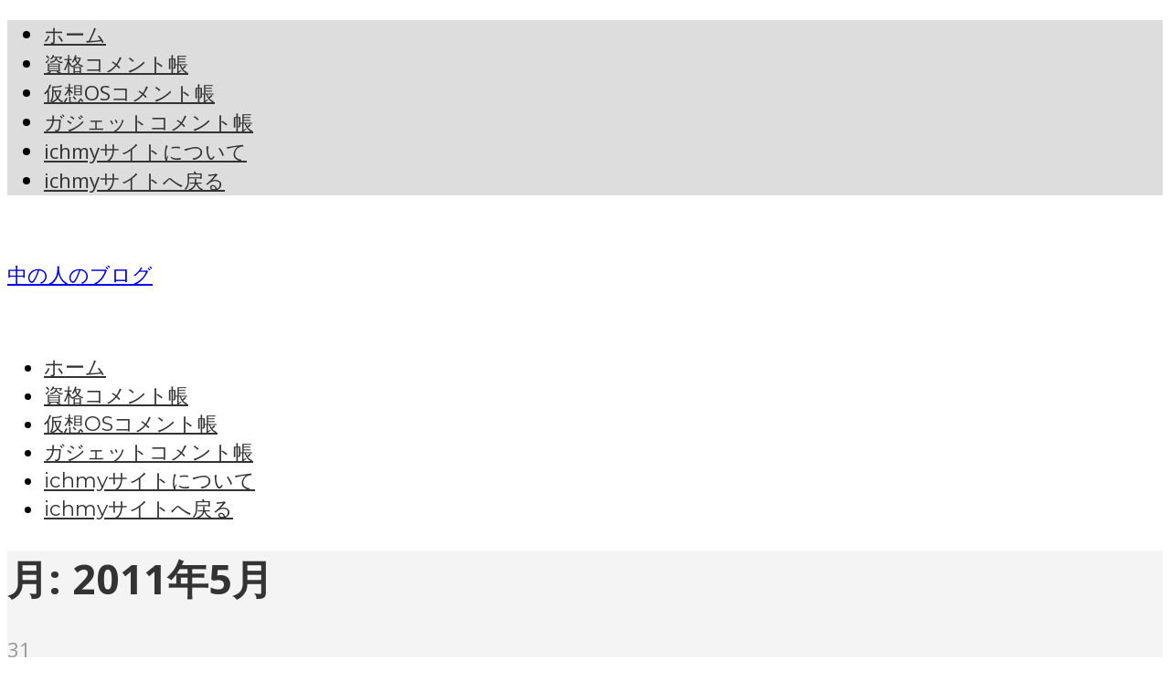

--- FILE ---
content_type: text/html; charset=UTF-8
request_url: https://ichmy.0t0.jp/blog/?m=201105
body_size: 13604
content:

<!DOCTYPE html>

<html xmlns="http://www.w3.org/1999/xhtml" lang="ja">
	
        
    <head>
    	        
		    	<meta charset="UTF-8" />
		<meta name="viewport" content="width=device-width, height=device-height, initial-scale=1">
        <meta http-equiv="X-UA-Compatible" content="IE=edge">
		<link rel="profile" href="http://gmpg.org/xfn/11" />
            	
				<title>2011年5月 &#8211; 中の人のブログ</title>
<meta name='robots' content='max-image-preview:large' />
<link rel='dns-prefetch' href='//use.fontawesome.com' />
<link rel='dns-prefetch' href='//fonts.googleapis.com' />
<link rel="alternate" type="application/rss+xml" title="中の人のブログ &raquo; フィード" href="https://ichmy.0t0.jp/blog/?feed=rss2" />
<link rel="alternate" type="application/rss+xml" title="中の人のブログ &raquo; コメントフィード" href="https://ichmy.0t0.jp/blog/?feed=comments-rss2" />
<style id='wp-img-auto-sizes-contain-inline-css' type='text/css'>
img:is([sizes=auto i],[sizes^="auto," i]){contain-intrinsic-size:3000px 1500px}
/*# sourceURL=wp-img-auto-sizes-contain-inline-css */
</style>
<style id='wp-emoji-styles-inline-css' type='text/css'>

	img.wp-smiley, img.emoji {
		display: inline !important;
		border: none !important;
		box-shadow: none !important;
		height: 1em !important;
		width: 1em !important;
		margin: 0 0.07em !important;
		vertical-align: -0.1em !important;
		background: none !important;
		padding: 0 !important;
	}
/*# sourceURL=wp-emoji-styles-inline-css */
</style>
<style id='wp-block-library-inline-css' type='text/css'>
:root{--wp-block-synced-color:#7a00df;--wp-block-synced-color--rgb:122,0,223;--wp-bound-block-color:var(--wp-block-synced-color);--wp-editor-canvas-background:#ddd;--wp-admin-theme-color:#007cba;--wp-admin-theme-color--rgb:0,124,186;--wp-admin-theme-color-darker-10:#006ba1;--wp-admin-theme-color-darker-10--rgb:0,107,160.5;--wp-admin-theme-color-darker-20:#005a87;--wp-admin-theme-color-darker-20--rgb:0,90,135;--wp-admin-border-width-focus:2px}@media (min-resolution:192dpi){:root{--wp-admin-border-width-focus:1.5px}}.wp-element-button{cursor:pointer}:root .has-very-light-gray-background-color{background-color:#eee}:root .has-very-dark-gray-background-color{background-color:#313131}:root .has-very-light-gray-color{color:#eee}:root .has-very-dark-gray-color{color:#313131}:root .has-vivid-green-cyan-to-vivid-cyan-blue-gradient-background{background:linear-gradient(135deg,#00d084,#0693e3)}:root .has-purple-crush-gradient-background{background:linear-gradient(135deg,#34e2e4,#4721fb 50%,#ab1dfe)}:root .has-hazy-dawn-gradient-background{background:linear-gradient(135deg,#faaca8,#dad0ec)}:root .has-subdued-olive-gradient-background{background:linear-gradient(135deg,#fafae1,#67a671)}:root .has-atomic-cream-gradient-background{background:linear-gradient(135deg,#fdd79a,#004a59)}:root .has-nightshade-gradient-background{background:linear-gradient(135deg,#330968,#31cdcf)}:root .has-midnight-gradient-background{background:linear-gradient(135deg,#020381,#2874fc)}:root{--wp--preset--font-size--normal:16px;--wp--preset--font-size--huge:42px}.has-regular-font-size{font-size:1em}.has-larger-font-size{font-size:2.625em}.has-normal-font-size{font-size:var(--wp--preset--font-size--normal)}.has-huge-font-size{font-size:var(--wp--preset--font-size--huge)}.has-text-align-center{text-align:center}.has-text-align-left{text-align:left}.has-text-align-right{text-align:right}.has-fit-text{white-space:nowrap!important}#end-resizable-editor-section{display:none}.aligncenter{clear:both}.items-justified-left{justify-content:flex-start}.items-justified-center{justify-content:center}.items-justified-right{justify-content:flex-end}.items-justified-space-between{justify-content:space-between}.screen-reader-text{border:0;clip-path:inset(50%);height:1px;margin:-1px;overflow:hidden;padding:0;position:absolute;width:1px;word-wrap:normal!important}.screen-reader-text:focus{background-color:#ddd;clip-path:none;color:#444;display:block;font-size:1em;height:auto;left:5px;line-height:normal;padding:15px 23px 14px;text-decoration:none;top:5px;width:auto;z-index:100000}html :where(.has-border-color){border-style:solid}html :where([style*=border-top-color]){border-top-style:solid}html :where([style*=border-right-color]){border-right-style:solid}html :where([style*=border-bottom-color]){border-bottom-style:solid}html :where([style*=border-left-color]){border-left-style:solid}html :where([style*=border-width]){border-style:solid}html :where([style*=border-top-width]){border-top-style:solid}html :where([style*=border-right-width]){border-right-style:solid}html :where([style*=border-bottom-width]){border-bottom-style:solid}html :where([style*=border-left-width]){border-left-style:solid}html :where(img[class*=wp-image-]){height:auto;max-width:100%}:where(figure){margin:0 0 1em}html :where(.is-position-sticky){--wp-admin--admin-bar--position-offset:var(--wp-admin--admin-bar--height,0px)}@media screen and (max-width:600px){html :where(.is-position-sticky){--wp-admin--admin-bar--position-offset:0px}}

/*# sourceURL=wp-block-library-inline-css */
</style><style id='wp-block-archives-inline-css' type='text/css'>
.wp-block-archives{box-sizing:border-box}.wp-block-archives-dropdown label{display:block}
/*# sourceURL=https://ichmy.0t0.jp/blog/wp-includes/blocks/archives/style.min.css */
</style>
<style id='wp-block-categories-inline-css' type='text/css'>
.wp-block-categories{box-sizing:border-box}.wp-block-categories.alignleft{margin-right:2em}.wp-block-categories.alignright{margin-left:2em}.wp-block-categories.wp-block-categories-dropdown.aligncenter{text-align:center}.wp-block-categories .wp-block-categories__label{display:block;width:100%}
/*# sourceURL=https://ichmy.0t0.jp/blog/wp-includes/blocks/categories/style.min.css */
</style>
<style id='wp-block-search-inline-css' type='text/css'>
.wp-block-search__button{margin-left:10px;word-break:normal}.wp-block-search__button.has-icon{line-height:0}.wp-block-search__button svg{height:1.25em;min-height:24px;min-width:24px;width:1.25em;fill:currentColor;vertical-align:text-bottom}:where(.wp-block-search__button){border:1px solid #ccc;padding:6px 10px}.wp-block-search__inside-wrapper{display:flex;flex:auto;flex-wrap:nowrap;max-width:100%}.wp-block-search__label{width:100%}.wp-block-search.wp-block-search__button-only .wp-block-search__button{box-sizing:border-box;display:flex;flex-shrink:0;justify-content:center;margin-left:0;max-width:100%}.wp-block-search.wp-block-search__button-only .wp-block-search__inside-wrapper{min-width:0!important;transition-property:width}.wp-block-search.wp-block-search__button-only .wp-block-search__input{flex-basis:100%;transition-duration:.3s}.wp-block-search.wp-block-search__button-only.wp-block-search__searchfield-hidden,.wp-block-search.wp-block-search__button-only.wp-block-search__searchfield-hidden .wp-block-search__inside-wrapper{overflow:hidden}.wp-block-search.wp-block-search__button-only.wp-block-search__searchfield-hidden .wp-block-search__input{border-left-width:0!important;border-right-width:0!important;flex-basis:0;flex-grow:0;margin:0;min-width:0!important;padding-left:0!important;padding-right:0!important;width:0!important}:where(.wp-block-search__input){appearance:none;border:1px solid #949494;flex-grow:1;font-family:inherit;font-size:inherit;font-style:inherit;font-weight:inherit;letter-spacing:inherit;line-height:inherit;margin-left:0;margin-right:0;min-width:3rem;padding:8px;text-decoration:unset!important;text-transform:inherit}:where(.wp-block-search__button-inside .wp-block-search__inside-wrapper){background-color:#fff;border:1px solid #949494;box-sizing:border-box;padding:4px}:where(.wp-block-search__button-inside .wp-block-search__inside-wrapper) .wp-block-search__input{border:none;border-radius:0;padding:0 4px}:where(.wp-block-search__button-inside .wp-block-search__inside-wrapper) .wp-block-search__input:focus{outline:none}:where(.wp-block-search__button-inside .wp-block-search__inside-wrapper) :where(.wp-block-search__button){padding:4px 8px}.wp-block-search.aligncenter .wp-block-search__inside-wrapper{margin:auto}.wp-block[data-align=right] .wp-block-search.wp-block-search__button-only .wp-block-search__inside-wrapper{float:right}
/*# sourceURL=https://ichmy.0t0.jp/blog/wp-includes/blocks/search/style.min.css */
</style>
<style id='global-styles-inline-css' type='text/css'>
:root{--wp--preset--aspect-ratio--square: 1;--wp--preset--aspect-ratio--4-3: 4/3;--wp--preset--aspect-ratio--3-4: 3/4;--wp--preset--aspect-ratio--3-2: 3/2;--wp--preset--aspect-ratio--2-3: 2/3;--wp--preset--aspect-ratio--16-9: 16/9;--wp--preset--aspect-ratio--9-16: 9/16;--wp--preset--color--black: #000000;--wp--preset--color--cyan-bluish-gray: #abb8c3;--wp--preset--color--white: #ffffff;--wp--preset--color--pale-pink: #f78da7;--wp--preset--color--vivid-red: #cf2e2e;--wp--preset--color--luminous-vivid-orange: #ff6900;--wp--preset--color--luminous-vivid-amber: #fcb900;--wp--preset--color--light-green-cyan: #7bdcb5;--wp--preset--color--vivid-green-cyan: #00d084;--wp--preset--color--pale-cyan-blue: #8ed1fc;--wp--preset--color--vivid-cyan-blue: #0693e3;--wp--preset--color--vivid-purple: #9b51e0;--wp--preset--gradient--vivid-cyan-blue-to-vivid-purple: linear-gradient(135deg,rgb(6,147,227) 0%,rgb(155,81,224) 100%);--wp--preset--gradient--light-green-cyan-to-vivid-green-cyan: linear-gradient(135deg,rgb(122,220,180) 0%,rgb(0,208,130) 100%);--wp--preset--gradient--luminous-vivid-amber-to-luminous-vivid-orange: linear-gradient(135deg,rgb(252,185,0) 0%,rgb(255,105,0) 100%);--wp--preset--gradient--luminous-vivid-orange-to-vivid-red: linear-gradient(135deg,rgb(255,105,0) 0%,rgb(207,46,46) 100%);--wp--preset--gradient--very-light-gray-to-cyan-bluish-gray: linear-gradient(135deg,rgb(238,238,238) 0%,rgb(169,184,195) 100%);--wp--preset--gradient--cool-to-warm-spectrum: linear-gradient(135deg,rgb(74,234,220) 0%,rgb(151,120,209) 20%,rgb(207,42,186) 40%,rgb(238,44,130) 60%,rgb(251,105,98) 80%,rgb(254,248,76) 100%);--wp--preset--gradient--blush-light-purple: linear-gradient(135deg,rgb(255,206,236) 0%,rgb(152,150,240) 100%);--wp--preset--gradient--blush-bordeaux: linear-gradient(135deg,rgb(254,205,165) 0%,rgb(254,45,45) 50%,rgb(107,0,62) 100%);--wp--preset--gradient--luminous-dusk: linear-gradient(135deg,rgb(255,203,112) 0%,rgb(199,81,192) 50%,rgb(65,88,208) 100%);--wp--preset--gradient--pale-ocean: linear-gradient(135deg,rgb(255,245,203) 0%,rgb(182,227,212) 50%,rgb(51,167,181) 100%);--wp--preset--gradient--electric-grass: linear-gradient(135deg,rgb(202,248,128) 0%,rgb(113,206,126) 100%);--wp--preset--gradient--midnight: linear-gradient(135deg,rgb(2,3,129) 0%,rgb(40,116,252) 100%);--wp--preset--font-size--small: 13px;--wp--preset--font-size--medium: 20px;--wp--preset--font-size--large: 36px;--wp--preset--font-size--x-large: 42px;--wp--preset--spacing--20: 0.44rem;--wp--preset--spacing--30: 0.67rem;--wp--preset--spacing--40: 1rem;--wp--preset--spacing--50: 1.5rem;--wp--preset--spacing--60: 2.25rem;--wp--preset--spacing--70: 3.38rem;--wp--preset--spacing--80: 5.06rem;--wp--preset--shadow--natural: 6px 6px 9px rgba(0, 0, 0, 0.2);--wp--preset--shadow--deep: 12px 12px 50px rgba(0, 0, 0, 0.4);--wp--preset--shadow--sharp: 6px 6px 0px rgba(0, 0, 0, 0.2);--wp--preset--shadow--outlined: 6px 6px 0px -3px rgb(255, 255, 255), 6px 6px rgb(0, 0, 0);--wp--preset--shadow--crisp: 6px 6px 0px rgb(0, 0, 0);}:where(.is-layout-flex){gap: 0.5em;}:where(.is-layout-grid){gap: 0.5em;}body .is-layout-flex{display: flex;}.is-layout-flex{flex-wrap: wrap;align-items: center;}.is-layout-flex > :is(*, div){margin: 0;}body .is-layout-grid{display: grid;}.is-layout-grid > :is(*, div){margin: 0;}:where(.wp-block-columns.is-layout-flex){gap: 2em;}:where(.wp-block-columns.is-layout-grid){gap: 2em;}:where(.wp-block-post-template.is-layout-flex){gap: 1.25em;}:where(.wp-block-post-template.is-layout-grid){gap: 1.25em;}.has-black-color{color: var(--wp--preset--color--black) !important;}.has-cyan-bluish-gray-color{color: var(--wp--preset--color--cyan-bluish-gray) !important;}.has-white-color{color: var(--wp--preset--color--white) !important;}.has-pale-pink-color{color: var(--wp--preset--color--pale-pink) !important;}.has-vivid-red-color{color: var(--wp--preset--color--vivid-red) !important;}.has-luminous-vivid-orange-color{color: var(--wp--preset--color--luminous-vivid-orange) !important;}.has-luminous-vivid-amber-color{color: var(--wp--preset--color--luminous-vivid-amber) !important;}.has-light-green-cyan-color{color: var(--wp--preset--color--light-green-cyan) !important;}.has-vivid-green-cyan-color{color: var(--wp--preset--color--vivid-green-cyan) !important;}.has-pale-cyan-blue-color{color: var(--wp--preset--color--pale-cyan-blue) !important;}.has-vivid-cyan-blue-color{color: var(--wp--preset--color--vivid-cyan-blue) !important;}.has-vivid-purple-color{color: var(--wp--preset--color--vivid-purple) !important;}.has-black-background-color{background-color: var(--wp--preset--color--black) !important;}.has-cyan-bluish-gray-background-color{background-color: var(--wp--preset--color--cyan-bluish-gray) !important;}.has-white-background-color{background-color: var(--wp--preset--color--white) !important;}.has-pale-pink-background-color{background-color: var(--wp--preset--color--pale-pink) !important;}.has-vivid-red-background-color{background-color: var(--wp--preset--color--vivid-red) !important;}.has-luminous-vivid-orange-background-color{background-color: var(--wp--preset--color--luminous-vivid-orange) !important;}.has-luminous-vivid-amber-background-color{background-color: var(--wp--preset--color--luminous-vivid-amber) !important;}.has-light-green-cyan-background-color{background-color: var(--wp--preset--color--light-green-cyan) !important;}.has-vivid-green-cyan-background-color{background-color: var(--wp--preset--color--vivid-green-cyan) !important;}.has-pale-cyan-blue-background-color{background-color: var(--wp--preset--color--pale-cyan-blue) !important;}.has-vivid-cyan-blue-background-color{background-color: var(--wp--preset--color--vivid-cyan-blue) !important;}.has-vivid-purple-background-color{background-color: var(--wp--preset--color--vivid-purple) !important;}.has-black-border-color{border-color: var(--wp--preset--color--black) !important;}.has-cyan-bluish-gray-border-color{border-color: var(--wp--preset--color--cyan-bluish-gray) !important;}.has-white-border-color{border-color: var(--wp--preset--color--white) !important;}.has-pale-pink-border-color{border-color: var(--wp--preset--color--pale-pink) !important;}.has-vivid-red-border-color{border-color: var(--wp--preset--color--vivid-red) !important;}.has-luminous-vivid-orange-border-color{border-color: var(--wp--preset--color--luminous-vivid-orange) !important;}.has-luminous-vivid-amber-border-color{border-color: var(--wp--preset--color--luminous-vivid-amber) !important;}.has-light-green-cyan-border-color{border-color: var(--wp--preset--color--light-green-cyan) !important;}.has-vivid-green-cyan-border-color{border-color: var(--wp--preset--color--vivid-green-cyan) !important;}.has-pale-cyan-blue-border-color{border-color: var(--wp--preset--color--pale-cyan-blue) !important;}.has-vivid-cyan-blue-border-color{border-color: var(--wp--preset--color--vivid-cyan-blue) !important;}.has-vivid-purple-border-color{border-color: var(--wp--preset--color--vivid-purple) !important;}.has-vivid-cyan-blue-to-vivid-purple-gradient-background{background: var(--wp--preset--gradient--vivid-cyan-blue-to-vivid-purple) !important;}.has-light-green-cyan-to-vivid-green-cyan-gradient-background{background: var(--wp--preset--gradient--light-green-cyan-to-vivid-green-cyan) !important;}.has-luminous-vivid-amber-to-luminous-vivid-orange-gradient-background{background: var(--wp--preset--gradient--luminous-vivid-amber-to-luminous-vivid-orange) !important;}.has-luminous-vivid-orange-to-vivid-red-gradient-background{background: var(--wp--preset--gradient--luminous-vivid-orange-to-vivid-red) !important;}.has-very-light-gray-to-cyan-bluish-gray-gradient-background{background: var(--wp--preset--gradient--very-light-gray-to-cyan-bluish-gray) !important;}.has-cool-to-warm-spectrum-gradient-background{background: var(--wp--preset--gradient--cool-to-warm-spectrum) !important;}.has-blush-light-purple-gradient-background{background: var(--wp--preset--gradient--blush-light-purple) !important;}.has-blush-bordeaux-gradient-background{background: var(--wp--preset--gradient--blush-bordeaux) !important;}.has-luminous-dusk-gradient-background{background: var(--wp--preset--gradient--luminous-dusk) !important;}.has-pale-ocean-gradient-background{background: var(--wp--preset--gradient--pale-ocean) !important;}.has-electric-grass-gradient-background{background: var(--wp--preset--gradient--electric-grass) !important;}.has-midnight-gradient-background{background: var(--wp--preset--gradient--midnight) !important;}.has-small-font-size{font-size: var(--wp--preset--font-size--small) !important;}.has-medium-font-size{font-size: var(--wp--preset--font-size--medium) !important;}.has-large-font-size{font-size: var(--wp--preset--font-size--large) !important;}.has-x-large-font-size{font-size: var(--wp--preset--font-size--x-large) !important;}
/*# sourceURL=global-styles-inline-css */
</style>

<style id='classic-theme-styles-inline-css' type='text/css'>
/*! This file is auto-generated */
.wp-block-button__link{color:#fff;background-color:#32373c;border-radius:9999px;box-shadow:none;text-decoration:none;padding:calc(.667em + 2px) calc(1.333em + 2px);font-size:1.125em}.wp-block-file__button{background:#32373c;color:#fff;text-decoration:none}
/*# sourceURL=/wp-includes/css/classic-themes.min.css */
</style>
<link rel='stylesheet' id='dashicons-css' href='https://ichmy.0t0.jp/blog/wp-includes/css/dashicons.min.css?ver=6.9' type='text/css' media='all' />
<link rel='stylesheet' id='bento-theme-styles-css' href='https://ichmy.0t0.jp/blog/wp-content/themes/bento/style.css' type='text/css' media='all' />
<style id='bento-theme-styles-inline-css' type='text/css'>

		.logo {
			padding: 30px 0;
			padding: 3rem 0;
		}
	
		@media screen and (min-width: 64em) {
			.bnt-container {
				max-width: 1080px;
				max-width: 108rem;
			}
		}
		@media screen and (min-width: 74.25em) {
			.bnt-container {
				padding: 0;
			}
		}
		@media screen and (min-width: 120em) {
			.bnt-container {
				max-width: 1440px;
				max-width: 144rem;
			}
		}
	
		body {
			font-family: Open Sans, Arial, sans-serif;
			font-size: 14px;
			font-size: 1.4em;
		}
		.site-content h1, 
		.site-content h2, 
		.site-content h3, 
		.site-content h4, 
		.site-content h5, 
		.site-content h6,
		.post-header-title h1 {
			font-family: Open Sans, Arial, sans-serif;
		}
		#nav-primary {
			font-family: Montserrat, Arial, sans-serif;
		}
		.primary-menu > li > a,
		.primary-menu > li > a:after {
			font-size: 14px;
			font-size: 1.4rem;
		}
	
		.site-header,
		.header-default .site-header.fixed-header,
		.header-centered .site-header.fixed-header,
		.header-side .site-wrapper {
			background: #ffffff;
		}
		.primary-menu > li > .sub-menu {
			border-top-color: #ffffff;
		}
		.primary-menu > li > a,
		#nav-mobile li a,
		.mobile-menu-trigger,
		.mobile-menu-close,
		.ham-menu-close {
			color: #333333;
		}
		.primary-menu > li > a:hover,
		.primary-menu > li.current-menu-item > a,
		.primary-menu > li.current-menu-ancestor > a {
			color: #00B285;
		}
		.primary-menu .sub-menu li,
		#nav-mobile {
			background-color: #dddddd;
		}
		.primary-menu .sub-menu li a:hover,
		.primary-menu .sub-menu .current-menu-item:not(.current-menu-ancestor) > a,
		#nav-mobile li a:hover,
		#nav-mobile .current-menu-item:not(.current-menu-ancestor) > a {
			background-color: #cccccc;
		}
		.primary-menu .sub-menu,
		.primary-menu .sub-menu li,
		#nav-mobile li a,
		#nav-mobile .primary-mobile-menu > li:first-child > a {
			border-color: #cccccc;
		}
		.primary-menu .sub-menu li a {
			color: #333333; 
		}
		.primary-menu .sub-menu li:hover > a {
			color: #333333; 
		}
		#nav-mobile {
			background-color: #dddddd;
		}
		#nav-mobile li a,
		.mobile-menu-trigger,
		.mobile-menu-close {
			color: #333333;
		}
		#nav-mobile li a:hover,
		#nav-mobile .current-menu-item:not(.current-menu-ancestor) > a {
			background-color: #cccccc;
		}
		#nav-mobile li a,
		#nav-mobile .primary-mobile-menu > li:first-child > a {
			border-color: #cccccc;	
		}
		#nav-mobile li a:hover,
		.mobile-menu-trigger-container:hover,
		.mobile-menu-close:hover {
			color: #333333;
		}
	
		.site-content {
			background-color: #f4f4f4;
		}
		.site-content h1, 
		.site-content h2, 
		.site-content h3, 
		.site-content h4, 
		.site-content h5, 
		.site-content h6 {
			color: #333333;
		}
		.products .product a h3,
		.masonry-item-box a h2 {
			color: inherit;	
		}
		.site-content {
			color: #333333;
		}
		.site-content a:not(.masonry-item-link) {
			color: #00b285;
		}
		.site-content a:not(.page-numbers) {
			color: #00b285;
		}
		.site-content a:not(.ajax-load-more) {
			color: #00b285;
		}
		.site-content a:not(.remove) {
			color: #00b285;
		}
		.site-content a:not(.button) {
			color: #00b285;
		}
		.page-links a .page-link-text:not(:hover) {
			color: #00B285;
		}
		label,
		.wp-caption-text,
		.post-date-blog,
		.entry-footer, 
		.archive-header .archive-description, 
		.comment-meta,
		.comment-notes,
		.project-types,
		.widget_archive li,
		.widget_categories li,
		.widget .post-date,
		.widget_calendar table caption,
		.widget_calendar table th,
		.widget_recent_comments .recentcomments,
		.product .price del,
		.widget del,
		.widget del .amount,
		.product_list_widget a.remove,
		.product_list_widget .quantity,
		.product-categories .count,
		.product_meta,
		.shop_table td.product-remove a,
		.woocommerce-checkout .payment_methods .wc_payment_method .payment_box {
			color: #999999;
		}
		hr,
		.entry-content table,
		.entry-content td,
		.entry-content th,
		.separator-line,
		.comment .comment .comment-nested,
		.comment-respond,
		.sidebar .widget_recent_entries ul li,
		.sidebar .widget_recent_comments ul li,
		.sidebar .widget_categories ul li,
		.sidebar .widget_archive ul li,
		.sidebar .widget_product_categories ul li,
		.woocommerce .site-footer .widget-woo .product_list_widget li,
		.woocommerce .site-footer .widget-woo .cart_list li:last-child,
		.woocommerce-tabs .tabs,
		.woocommerce-tabs .tabs li.active,
		.cart_item,
		.cart_totals .cart-subtotal,
		.cart_totals .order-total,
		.woocommerce-checkout-review-order table tfoot,
		.woocommerce-checkout-review-order table tfoot .order-total,
		.woocommerce-checkout-review-order table tfoot .shipping {
			border-color: #dddddd;	
		}
		input[type="text"], 
		input[type="password"], 
		input[type="email"], 
		input[type="number"], 
		input[type="tel"], 
		input[type="search"], 
		textarea, 
		select, 
		.select2-container {
			background-color: #e4e4e4;
			color: #333333;
		}
		::-webkit-input-placeholder { 
			color: #aaaaaa; 
		}
		::-moz-placeholder { 
			color: #aaaaaa; 
		}
		:-ms-input-placeholder { 
			color: #aaaaaa; 
		}
		input:-moz-placeholder { 
			color: #aaaaaa; 
		}
		.pagination a.page-numbers:hover,
		.woocommerce-pagination a.page-numbers:hover,
		.site-content a.ajax-load-more:hover,
		.page-links a .page-link-text:hover,
		.widget_price_filter .ui-slider .ui-slider-range, 
		.widget_price_filter .ui-slider .ui-slider-handle,
		input[type="submit"],
		.site-content .button,
		.widget_price_filter .ui-slider .ui-slider-range, 
		.widget_price_filter .ui-slider .ui-slider-handle {
			background-color: #00b285;	
		}
		.pagination a.page-numbers:hover,
		.woocommerce-pagination a.page-numbers:hover,
		.site-content a.ajax-load-more:hover,
		.page-links a .page-link-text:hover {
			border-color: #00b285;
		}
		.page-links a .page-link-text:not(:hover),
		.pagination a, 
		.woocommerce-pagination a,
		.site-content a.ajax-load-more {
			color: #00b285;
		}
		input[type="submit"]:hover,
		.site-content .button:hover {
			background-color: #00906c;
		}
		input[type="submit"],
		.site-content .button,
		.site-content a.button,
		.pagination a.page-numbers:hover,
		.woocommerce-pagination a.page-numbers:hover,
		.site-content a.ajax-load-more:hover,
		.page-links a .page-link-text:hover {
			color: #ffffff;	
		}
		input[type="submit"]:hover,
		.site-content .button:hover {
			color: #ffffff;
		}
		.shop_table .actions .button,
		.shipping-calculator-form .button,
		.checkout_coupon .button,
		.widget_shopping_cart .button:first-child,
		.price_slider_amount .button {
			background-color: #999999;
		}
		.shop_table .actions .button:hover,
		.shipping-calculator-form .button:hover,
		.checkout_coupon .button:hover,
		.widget_shopping_cart .button:first-child:hover,
		.price_slider_amount .button:hover {
			background-color: #777777;
		}
		.shop_table .actions .button,
		.shipping-calculator-form .button,
		.checkout_coupon .button,
		.widget_shopping_cart .button:first-child,
		.price_slider_amount .button {
			color: #ffffff;
		}
		.shop_table .actions .button:hover,
		.shipping-calculator-form .button:hover,
		.checkout_coupon .button:hover,
		.widget_shopping_cart .button:first-child:hover,
		.price_slider_amount .button:hover {
			color: #ffffff;
		}
	
		.sidebar-footer {
			background-color: #888888;
		}
		.site-footer {
			color: #cccccc;
		}
		.site-footer a {
			color: #ffffff;
		}
		.site-footer label, 
		.site-footer .post-date-blog, 
		.site-footer .entry-footer, 
		.site-footer .comment-meta, 
		.site-footer .comment-notes, 
		.site-footer .widget_archive li, 
		.site-footer .widget_categories li, 
		.site-footer .widget .post-date, 
		.site-footer .widget_calendar table caption, 
		.site-footer .widget_calendar table th, 
		.site-footer .widget_recent_comments .recentcomments {
			color: #aaaaaa;
		}
		.sidebar-footer .widget_recent_entries ul li, 
		.sidebar-footer .widget_recent_comments ul li, 
		.sidebar-footer .widget_categories ul li, 
		.sidebar-footer .widget_archive ul li {
			border-color: #999999;
		}
		.bottom-footer {
			background-color: #666666;
			color: #cccccc;
		}
		.bottom-footer a {
			color: #ffffff;
		}
	
		.home.blog .post-header-title h1 {
			color: #ffffff;
		}
		.home.blog .post-header-subtitle {
			color: #cccccc;
		}
	
/*# sourceURL=bento-theme-styles-inline-css */
</style>
<link rel='stylesheet' id='font-awesome-css' href='https://use.fontawesome.com/releases/v5.0.13/css/all.css' type='text/css' media='all' />
<link rel='stylesheet' id='google-fonts-css' href='https://fonts.googleapis.com/css?family=Open+Sans%3A400%2C700%2C400italic%7COpen+Sans%3A400%2C700%2C400italic%7CMontserrat%3A400%2C700&#038;subset=cyrillic%2Clatin%2Clatin-ext%2Cgreek-ext' type='text/css' media='all' />
<script type="text/javascript" src="https://ichmy.0t0.jp/blog/wp-includes/js/jquery/jquery.min.js?ver=3.7.1" id="jquery-core-js"></script>
<script type="text/javascript" src="https://ichmy.0t0.jp/blog/wp-includes/js/jquery/jquery-migrate.min.js?ver=3.4.1" id="jquery-migrate-js"></script>
<link rel="https://api.w.org/" href="https://ichmy.0t0.jp/blog/index.php?rest_route=/" /><link rel="EditURI" type="application/rsd+xml" title="RSD" href="https://ichmy.0t0.jp/blog/xmlrpc.php?rsd" />
<meta name="generator" content="WordPress 6.9" />
        
    </head>
    
    
        
    <body class="archive date wp-theme-bento has-sidebar right-sidebar header-default">
	
			
		         				
		<div class="site-wrapper clear">

			<header class="site-header no-fixed-header">
            	<div class="bnt-container">
                
                	        <div class="mobile-menu-trigger">
        	<div class="mobile-menu-trigger-container">
                <div class="mobile-menu-trigger-stick">
                </div>
                <div class="mobile-menu-trigger-stick">
                </div>
                <div class="mobile-menu-trigger-stick">
                </div>
            </div>
        </div>
        <div class="mobile-menu">
            <div class="mobile-menu-shadow">
            </div>
            <div id="nav-mobile" class="nav">
            	<div class="mobile-menu-close-container">
                	<div class="mobile-menu-close">
                    </div>
                </div>
                <nav>
                    <div class="menu-container"><ul id="menu-head-menu-1" class="primary-mobile-menu"><li class="menu-item menu-item-type-custom menu-item-object-custom menu-item-home menu-item-6175"><a href="https://ichmy.0t0.jp/blog/"><span class="menu-item-inner">ホーム</span></a></li>
<li class="menu-item menu-item-type-post_type menu-item-object-page menu-item-6176"><a href="https://ichmy.0t0.jp/blog/?page_id=97"><span class="menu-item-inner">資格コメント帳</span></a></li>
<li class="menu-item menu-item-type-post_type menu-item-object-page menu-item-6177"><a href="https://ichmy.0t0.jp/blog/?page_id=102"><span class="menu-item-inner">仮想OSコメント帳</span></a></li>
<li class="menu-item menu-item-type-post_type menu-item-object-page menu-item-6178"><a href="https://ichmy.0t0.jp/blog/?page_id=830"><span class="menu-item-inner">ガジェットコメント帳</span></a></li>
<li class="menu-item menu-item-type-post_type menu-item-object-page menu-item-6179"><a href="https://ichmy.0t0.jp/blog/?page_id=92"><span class="menu-item-inner">ichmyサイトについて</span></a></li>
<li class="menu-item menu-item-type-post_type menu-item-object-page menu-item-6180"><a href="https://ichmy.0t0.jp/blog/?page_id=81"><span class="menu-item-inner">ichmyサイトへ戻る</span></a></li>
</ul></div>                </nav>
            </div>
        </div>
                    		
                    <div class="logo clear"><a href="https://ichmy.0t0.jp/blog/" class="logo-default-link"><span class="logo-default">中の人のブログ</span></a></div>                    
                    		<div class="header-menu clear">
            <div id="nav-primary" class="nav">
                <nav>
                    <div class="menu-container"><ul id="menu-head-menu-2" class="primary-menu"><li class="menu-item menu-item-type-custom menu-item-object-custom menu-item-home menu-item-6175"><a href="https://ichmy.0t0.jp/blog/"><span class="menu-item-inner">ホーム</span></a></li>
<li class="menu-item menu-item-type-post_type menu-item-object-page menu-item-6176"><a href="https://ichmy.0t0.jp/blog/?page_id=97"><span class="menu-item-inner">資格コメント帳</span></a></li>
<li class="menu-item menu-item-type-post_type menu-item-object-page menu-item-6177"><a href="https://ichmy.0t0.jp/blog/?page_id=102"><span class="menu-item-inner">仮想OSコメント帳</span></a></li>
<li class="menu-item menu-item-type-post_type menu-item-object-page menu-item-6178"><a href="https://ichmy.0t0.jp/blog/?page_id=830"><span class="menu-item-inner">ガジェットコメント帳</span></a></li>
<li class="menu-item menu-item-type-post_type menu-item-object-page menu-item-6179"><a href="https://ichmy.0t0.jp/blog/?page_id=92"><span class="menu-item-inner">ichmyサイトについて</span></a></li>
<li class="menu-item menu-item-type-post_type menu-item-object-page menu-item-6180"><a href="https://ichmy.0t0.jp/blog/?page_id=81"><span class="menu-item-inner">ichmyサイトへ戻る</span></a></li>
</ul></div>                </nav>
            </div>
        </div>
		<div class="ham-menu-trigger">
        	<div class="ham-menu-trigger-container">
                <div class="ham-menu-trigger-stick">
                </div>
                <div class="ham-menu-trigger-stick">
                </div>
                <div class="ham-menu-trigger-stick">
                </div>
            </div>
        </div>
		<div class="ham-menu-close-container">
			<div class="ham-menu-close">
			</div>
		</div>
                            
                </div>
            </header>
			
			<!-- .site-header -->
						
						
        	<div class="site-content">
<div class="bnt-container">

	<div class="content content-archive">
        <main class="site-main" role="main">

							<header class="archive-header">
				<h1 class="archive-title">月: <span>2011年5月</span></h1>				</header>
                
<article id="post-71" class="post-71 post type-post status-publish format-standard hentry category-poison no-thumb">

	
			<div class="post-date-blog">
				
				<div class="post-day">
					31
				</div>
				<div class="post-month">
					5月
				</div>
				<div class="post-year">
					2011
				</div>
				
			</div>
		<header class="entry-header"><h2 class="entry-title"><a href="https://ichmy.0t0.jp/blog/?p=71" rel="bookmark">毒物劇物の受験票着</a></h2></header><div class="entry-content clear"><p><a href="http://license.homeip.net/licdata/13059/">一般毒物劇物取扱者</a> 　の受験票が届いた</p>
<p>試験受付開始日の朝に届くよう願書を送ったが、消印を見ると、その日の午後にはもう受験票を発送したようだ。さすが大阪府、仕事が速い！（ヨイショ）</p>
<p>さて、この試験、県によって難易度が大幅に変わることで有名なのだが、<br />ここ大阪は、昨年668人受けて、304人合格で、合格率は45.5%。<br />そんなに楽勝では無いもののシャカリキに落とす東北某県ほどでもなく<br />ソコソコ勉強すればいけると思っている。</p>
<p>とはいえ、筆者が化学系を苦手としているのは確かなのでソコソコ頑張る。</p>
</div><footer class="entry-footer"><i>Posted by</i> <span class="uppercase">ichmy</span> <i>in</i> <span class="uppercase">資格取得・毒劇物</span></footer>		
</article>
<article id="post-70" class="post-70 post type-post status-publish format-standard hentry category-hobby no-thumb">

	
			<div class="post-date-blog">
				
				<div class="post-day">
					26
				</div>
				<div class="post-month">
					5月
				</div>
				<div class="post-year">
					2011
				</div>
				
			</div>
		<header class="entry-header"><h2 class="entry-title"><a href="https://ichmy.0t0.jp/blog/?p=70" rel="bookmark">将棋参段</a></h2></header><div class="entry-content clear"><p>なにをとち狂ったのか<a href="http://mainichi.jp/enta/shougi/nintei/">毎日jpの将棋認定</a> で将棋参段に合格し免状を申し込んでしまいました<br />さすがに本サイトには、よー載せんのですが、ブログでは報告。<br />将棋連盟の機関紙<a href="http://www.shogi.or.jp/publish/sekai.html">月刊「将棋世界」</a> に名前を載せてもらえるらしいので、<br />
それは少しうれしいかな？&nbsp; &nbsp; しかし、免状代がやたらと高すぎる。。。orz アホデスネ</p>
<p>実力も無いのにテスト運だけで免状とっても恥ずかしいだけなんですが<br />
民間資格の１つにいれてもいいかな？</p>
</div><footer class="entry-footer"><i>Posted by</i> <span class="uppercase">ichmy</span> <i>in</i> <span class="uppercase">趣味</span></footer>		
</article>
<article id="post-69" class="post-69 post type-post status-publish format-standard hentry category-lic-environment no-thumb">

	
			<div class="post-date-blog">
				
				<div class="post-day">
					23
				</div>
				<div class="post-month">
					5月
				</div>
				<div class="post-year">
					2011
				</div>
				
			</div>
		<header class="entry-header"><h2 class="entry-title"><a href="https://ichmy.0t0.jp/blog/?p=69" rel="bookmark">作業環境測定に申込</a></h2></header><div class="entry-content clear"><p><a href="http://license.homeip.net/licdata/13001/">第一種作業環境測定士</a> に申し込んだ。<br />今回は１種の粉じん、金属類、放射線の３科目に申込。</p>
<p>実は、おととしに粉じんと放射線は合格点を取っていたりするのだが、<br />２種法規が取れずに、ボッシュートになった因縁の科目だ。<br />まあ、この２科目はなんとかなると思っている</p>
<p>問題はとち狂って申し込んだ、苦手な化学系、今年第２弾の“金属類”だ<br />最悪は捨てるつもりだが夏休み中にどこまで追い込めるか。</p>
</div><footer class="entry-footer"><i>Posted by</i> <span class="uppercase">ichmy</span> <i>in</i> <span class="uppercase">資格取得・作業環境</span></footer>		
</article>
<article id="post-68" class="post-68 post type-post status-publish format-standard hentry category-poison no-thumb">

	
			<div class="post-date-blog">
				
				<div class="post-day">
					23
				</div>
				<div class="post-month">
					5月
				</div>
				<div class="post-year">
					2011
				</div>
				
			</div>
		<header class="entry-header"><h2 class="entry-title"><a href="https://ichmy.0t0.jp/blog/?p=68" rel="bookmark">毒劇物に申込</a></h2></header><div class="entry-content clear"><p><a href="http://license.homeip.net/licdata/13059/">一般毒劇物取扱責任者</a> 　に申し込みました。</p>
<p>苦手な化学系の今年の１段目に申込。　<br />去年受けようとして大阪府証紙を買ってしまったので、今回何とか消化した。</p>
<p>この資格は国家資格のクセに受ける県によって問題難易度が大きく異なる。<br />大阪は、地元某いなか県とちがって標準よりすこし下がる難易度のようなので<br />何とかなるとはおもうのですが、果たしてどうでしょう？</p>
</div><footer class="entry-footer"><i>Posted by</i> <span class="uppercase">ichmy</span> <i>in</i> <span class="uppercase">資格取得・毒劇物</span></footer>		
</article>
<article id="post-67" class="post-67 post type-post status-publish format-standard hentry category-lic-radio-operator no-thumb">

	
			<div class="post-date-blog">
				
				<div class="post-day">
					19
				</div>
				<div class="post-month">
					5月
				</div>
				<div class="post-year">
					2011
				</div>
				
			</div>
		<header class="entry-header"><h2 class="entry-title"><a href="https://ichmy.0t0.jp/blog/?p=67" rel="bookmark">航空特の受験票着</a></h2></header><div class="entry-content clear"><p><a href="http://license.homeip.net/licdata/11021/">航空特</a> の受験票が届いた</p>
<p>申込時に問題と書いた、なぞの合言葉（ファネティックコード）も大体覚えた<br />数文字怪しいのがあるが、まお何とかなるでしょう。<br />法規はこれから、月末の土日で流し込む予定。</p>
<p>会場はいつもの西沢学園（関西テレビ電気専門学校）で昼から開始なので<br />
楽に到着できる見込み？</p>
</div><footer class="entry-footer"><i>Posted by</i> <span class="uppercase">ichmy</span> <i>in</i> <span class="uppercase">資格取得・無線</span></footer>		
</article>
<article id="post-66" class="post-66 post type-post status-publish format-standard hentry category-server no-thumb">

	
			<div class="post-date-blog">
				
				<div class="post-day">
					01
				</div>
				<div class="post-month">
					5月
				</div>
				<div class="post-year">
					2011
				</div>
				
			</div>
		<header class="entry-header"><h2 class="entry-title"><a href="https://ichmy.0t0.jp/blog/?p=66" rel="bookmark">サーバーのＳＤカードが飛びました</a></h2></header><div class="entry-content clear"><p>すみません。サーバーのＳＤカードが飛んで、本家サイトがとまっていましたが<br />本日5/1 何とか復旧<br />カウンタは　最新のgoogleキャッシュが残っていた<br />2011-04-30 23:47:54(JST):現在)<br />
&nbsp; の 093525 人目のお客様に巻き戻り設定。<br />スミマセン</p>
</div><footer class="entry-footer"><i>Posted by</i> <span class="uppercase">ichmy</span> <i>in</i> <span class="uppercase">サーバ</span></footer>		
</article>            
        </main>
    </div>
            
				<div class="sidebar widget-area">
				<div id="block-3" class="widget widget-sidebar widget_block widget_search clear"><form role="search" method="get" action="https://ichmy.0t0.jp/blog/" class="wp-block-search__button-outside wp-block-search__icon-button wp-block-search"    ><label class="wp-block-search__label" for="wp-block-search__input-1" >検索</label><div class="wp-block-search__inside-wrapper" ><input class="wp-block-search__input" id="wp-block-search__input-1" placeholder="" value="" type="search" name="s" required /><button aria-label="検索" class="wp-block-search__button has-icon wp-element-button" type="submit" ><svg class="search-icon" viewBox="0 0 24 24" width="24" height="24">
					<path d="M13 5c-3.3 0-6 2.7-6 6 0 1.4.5 2.7 1.3 3.7l-3.8 3.8 1.1 1.1 3.8-3.8c1 .8 2.3 1.3 3.7 1.3 3.3 0 6-2.7 6-6S16.3 5 13 5zm0 10.5c-2.5 0-4.5-2-4.5-4.5s2-4.5 4.5-4.5 4.5 2 4.5 4.5-2 4.5-4.5 4.5z"></path>
				</svg></button></div></form></div><div id="block-4" class="widget widget-sidebar widget_block widget_categories clear"><ul class="wp-block-categories-list wp-block-categories">	<li class="cat-item cat-item-2"><a href="https://ichmy.0t0.jp/blog/?cat=2">ガジェット</a>
</li>
	<li class="cat-item cat-item-64"><a href="https://ichmy.0t0.jp/blog/?cat=64">ガジェット・Alibaba</a>
</li>
	<li class="cat-item cat-item-3"><a href="https://ichmy.0t0.jp/blog/?cat=3">ガジェット・Allwinner</a>
</li>
	<li class="cat-item cat-item-4"><a href="https://ichmy.0t0.jp/blog/?cat=4">ガジェット・Amlogic</a>
</li>
	<li class="cat-item cat-item-63"><a href="https://ichmy.0t0.jp/blog/?cat=63">ガジェット・Apple</a>
</li>
	<li class="cat-item cat-item-5"><a href="https://ichmy.0t0.jp/blog/?cat=5">ガジェット・Broadcom</a>
</li>
	<li class="cat-item cat-item-7"><a href="https://ichmy.0t0.jp/blog/?cat=7">ガジェット・HiSilicon</a>
</li>
	<li class="cat-item cat-item-13"><a href="https://ichmy.0t0.jp/blog/?cat=13">ガジェット・intel</a>
</li>
	<li class="cat-item cat-item-8"><a href="https://ichmy.0t0.jp/blog/?cat=8">ガジェット・Marvell</a>
</li>
	<li class="cat-item cat-item-54"><a href="https://ichmy.0t0.jp/blog/?cat=54">ガジェット・MediaTek</a>
</li>
	<li class="cat-item cat-item-9"><a href="https://ichmy.0t0.jp/blog/?cat=9">ガジェット・NVIDIA</a>
</li>
	<li class="cat-item cat-item-6"><a href="https://ichmy.0t0.jp/blog/?cat=6">ガジェット・NXP</a>
</li>
	<li class="cat-item cat-item-10"><a href="https://ichmy.0t0.jp/blog/?cat=10">ガジェット・Qualcomm</a>
</li>
	<li class="cat-item cat-item-11"><a href="https://ichmy.0t0.jp/blog/?cat=11">ガジェット・Rockchip</a>
</li>
	<li class="cat-item cat-item-62"><a href="https://ichmy.0t0.jp/blog/?cat=62">ガジェット・Starfive</a>
</li>
	<li class="cat-item cat-item-12"><a href="https://ichmy.0t0.jp/blog/?cat=12">ガジェット・TI</a>
</li>
	<li class="cat-item cat-item-14"><a href="https://ichmy.0t0.jp/blog/?cat=14">ガジェット・ケース</a>
</li>
	<li class="cat-item cat-item-52"><a href="https://ichmy.0t0.jp/blog/?cat=52">ガジェット・さくら</a>
</li>
	<li class="cat-item cat-item-15"><a href="https://ichmy.0t0.jp/blog/?cat=15">ガジェット・サムスン</a>
</li>
	<li class="cat-item cat-item-71"><a href="https://ichmy.0t0.jp/blog/?cat=71">ガジェット・ハイブリッド配信</a>
</li>
	<li class="cat-item cat-item-16"><a href="https://ichmy.0t0.jp/blog/?cat=16">ガジェット・ルネサス</a>
</li>
	<li class="cat-item cat-item-53"><a href="https://ichmy.0t0.jp/blog/?cat=53">ガジェット・富士通</a>
</li>
	<li class="cat-item cat-item-17"><a href="https://ichmy.0t0.jp/blog/?cat=17">ガジェット・日本橋</a>
</li>
	<li class="cat-item cat-item-18"><a href="https://ichmy.0t0.jp/blog/?cat=18">サーバ</a>
</li>
	<li class="cat-item cat-item-70"><a href="https://ichmy.0t0.jp/blog/?cat=70">ハイブリッド配信</a>
</li>
	<li class="cat-item cat-item-19"><a href="https://ichmy.0t0.jp/blog/?cat=19">仮想OS</a>
</li>
	<li class="cat-item cat-item-69"><a href="https://ichmy.0t0.jp/blog/?cat=69">低予算CAE</a>
</li>
	<li class="cat-item cat-item-1"><a href="https://ichmy.0t0.jp/blog/?cat=1">未分類</a>
</li>
	<li class="cat-item cat-item-21"><a href="https://ichmy.0t0.jp/blog/?cat=21">資格取得</a>
</li>
	<li class="cat-item cat-item-22"><a href="https://ichmy.0t0.jp/blog/?cat=22">資格取得・Eco検定</a>
</li>
	<li class="cat-item cat-item-23"><a href="https://ichmy.0t0.jp/blog/?cat=23">資格取得・FEM/CAD</a>
</li>
	<li class="cat-item cat-item-24"><a href="https://ichmy.0t0.jp/blog/?cat=24">資格取得・LPIC</a>
</li>
	<li class="cat-item cat-item-26"><a href="https://ichmy.0t0.jp/blog/?cat=26">資格取得・ウェブデザイン</a>
</li>
	<li class="cat-item cat-item-27"><a href="https://ichmy.0t0.jp/blog/?cat=27">資格取得・カラー</a>
</li>
	<li class="cat-item cat-item-29"><a href="https://ichmy.0t0.jp/blog/?cat=29">資格取得・作業環境</a>
</li>
	<li class="cat-item cat-item-30"><a href="https://ichmy.0t0.jp/blog/?cat=30">資格取得・公害</a>
</li>
	<li class="cat-item cat-item-43"><a href="https://ichmy.0t0.jp/blog/?cat=43">資格取得・労務管理</a>
</li>
	<li class="cat-item cat-item-61"><a href="https://ichmy.0t0.jp/blog/?cat=61">資格取得・国際</a>
</li>
	<li class="cat-item cat-item-31"><a href="https://ichmy.0t0.jp/blog/?cat=31">資格取得・宅建</a>
</li>
	<li class="cat-item cat-item-32"><a href="https://ichmy.0t0.jp/blog/?cat=32">資格取得・家電</a>
</li>
	<li class="cat-item cat-item-33"><a href="https://ichmy.0t0.jp/blog/?cat=33">資格取得・情報処理</a>
</li>
	<li class="cat-item cat-item-34"><a href="https://ichmy.0t0.jp/blog/?cat=34">資格取得・挑戦予定</a>
</li>
	<li class="cat-item cat-item-35"><a href="https://ichmy.0t0.jp/blog/?cat=35">資格取得・放射線</a>
</li>
	<li class="cat-item cat-item-58"><a href="https://ichmy.0t0.jp/blog/?cat=58">資格取得・施工管理</a>
</li>
	<li class="cat-item cat-item-56"><a href="https://ichmy.0t0.jp/blog/?cat=56">資格取得・旅行</a>
</li>
	<li class="cat-item cat-item-36"><a href="https://ichmy.0t0.jp/blog/?cat=36">資格取得・毒劇物</a>
</li>
	<li class="cat-item cat-item-37"><a href="https://ichmy.0t0.jp/blog/?cat=37">資格取得・浄化槽</a>
</li>
	<li class="cat-item cat-item-38"><a href="https://ichmy.0t0.jp/blog/?cat=38">資格取得・消防</a>
</li>
	<li class="cat-item cat-item-39"><a href="https://ichmy.0t0.jp/blog/?cat=39">資格取得・測量</a>
</li>
	<li class="cat-item cat-item-40"><a href="https://ichmy.0t0.jp/blog/?cat=40">資格取得・潜水</a>
</li>
	<li class="cat-item cat-item-41"><a href="https://ichmy.0t0.jp/blog/?cat=41">資格取得・無線</a>
</li>
	<li class="cat-item cat-item-59"><a href="https://ichmy.0t0.jp/blog/?cat=59">資格取得・福祉</a>
</li>
	<li class="cat-item cat-item-55"><a href="https://ichmy.0t0.jp/blog/?cat=55">資格取得・経理</a>
</li>
	<li class="cat-item cat-item-51"><a href="https://ichmy.0t0.jp/blog/?cat=51">資格取得・職業訓練</a>
</li>
	<li class="cat-item cat-item-42"><a href="https://ichmy.0t0.jp/blog/?cat=42">資格取得・計量</a>
</li>
	<li class="cat-item cat-item-25"><a href="https://ichmy.0t0.jp/blog/?cat=25">資格取得・語学</a>
</li>
	<li class="cat-item cat-item-44"><a href="https://ichmy.0t0.jp/blog/?cat=44">資格取得・運転免許</a>
</li>
	<li class="cat-item cat-item-45"><a href="https://ichmy.0t0.jp/blog/?cat=45">資格取得・金融</a>
</li>
	<li class="cat-item cat-item-46"><a href="https://ichmy.0t0.jp/blog/?cat=46">資格取得・電通主任</a>
</li>
	<li class="cat-item cat-item-47"><a href="https://ichmy.0t0.jp/blog/?cat=47">資格取得・高圧ガス</a>
</li>
	<li class="cat-item cat-item-48"><a href="https://ichmy.0t0.jp/blog/?cat=48">趣味</a>
</li>
	<li class="cat-item cat-item-49"><a href="https://ichmy.0t0.jp/blog/?cat=49">電子工作</a>
</li>
</ul></div><div id="block-5" class="widget widget-sidebar widget_block widget_archive clear"><ul class="wp-block-archives-list wp-block-archives">	<li><a href='https://ichmy.0t0.jp/blog/?m=202601'>2026年1月</a></li>
	<li><a href='https://ichmy.0t0.jp/blog/?m=202512'>2025年12月</a></li>
	<li><a href='https://ichmy.0t0.jp/blog/?m=202511'>2025年11月</a></li>
	<li><a href='https://ichmy.0t0.jp/blog/?m=202510'>2025年10月</a></li>
	<li><a href='https://ichmy.0t0.jp/blog/?m=202509'>2025年9月</a></li>
	<li><a href='https://ichmy.0t0.jp/blog/?m=202508'>2025年8月</a></li>
	<li><a href='https://ichmy.0t0.jp/blog/?m=202506'>2025年6月</a></li>
	<li><a href='https://ichmy.0t0.jp/blog/?m=202505'>2025年5月</a></li>
	<li><a href='https://ichmy.0t0.jp/blog/?m=202504'>2025年4月</a></li>
	<li><a href='https://ichmy.0t0.jp/blog/?m=202503'>2025年3月</a></li>
	<li><a href='https://ichmy.0t0.jp/blog/?m=202502'>2025年2月</a></li>
	<li><a href='https://ichmy.0t0.jp/blog/?m=202501'>2025年1月</a></li>
	<li><a href='https://ichmy.0t0.jp/blog/?m=202412'>2024年12月</a></li>
	<li><a href='https://ichmy.0t0.jp/blog/?m=202411'>2024年11月</a></li>
	<li><a href='https://ichmy.0t0.jp/blog/?m=202410'>2024年10月</a></li>
	<li><a href='https://ichmy.0t0.jp/blog/?m=202409'>2024年9月</a></li>
	<li><a href='https://ichmy.0t0.jp/blog/?m=202408'>2024年8月</a></li>
	<li><a href='https://ichmy.0t0.jp/blog/?m=202407'>2024年7月</a></li>
	<li><a href='https://ichmy.0t0.jp/blog/?m=202406'>2024年6月</a></li>
	<li><a href='https://ichmy.0t0.jp/blog/?m=202405'>2024年5月</a></li>
	<li><a href='https://ichmy.0t0.jp/blog/?m=202404'>2024年4月</a></li>
	<li><a href='https://ichmy.0t0.jp/blog/?m=202402'>2024年2月</a></li>
	<li><a href='https://ichmy.0t0.jp/blog/?m=202401'>2024年1月</a></li>
	<li><a href='https://ichmy.0t0.jp/blog/?m=202312'>2023年12月</a></li>
	<li><a href='https://ichmy.0t0.jp/blog/?m=202311'>2023年11月</a></li>
	<li><a href='https://ichmy.0t0.jp/blog/?m=202310'>2023年10月</a></li>
	<li><a href='https://ichmy.0t0.jp/blog/?m=202309'>2023年9月</a></li>
	<li><a href='https://ichmy.0t0.jp/blog/?m=202308'>2023年8月</a></li>
	<li><a href='https://ichmy.0t0.jp/blog/?m=202307'>2023年7月</a></li>
	<li><a href='https://ichmy.0t0.jp/blog/?m=202306'>2023年6月</a></li>
	<li><a href='https://ichmy.0t0.jp/blog/?m=202305'>2023年5月</a></li>
	<li><a href='https://ichmy.0t0.jp/blog/?m=202304'>2023年4月</a></li>
	<li><a href='https://ichmy.0t0.jp/blog/?m=202303'>2023年3月</a></li>
	<li><a href='https://ichmy.0t0.jp/blog/?m=202302'>2023年2月</a></li>
	<li><a href='https://ichmy.0t0.jp/blog/?m=202301'>2023年1月</a></li>
	<li><a href='https://ichmy.0t0.jp/blog/?m=202212'>2022年12月</a></li>
	<li><a href='https://ichmy.0t0.jp/blog/?m=202211'>2022年11月</a></li>
	<li><a href='https://ichmy.0t0.jp/blog/?m=202210'>2022年10月</a></li>
	<li><a href='https://ichmy.0t0.jp/blog/?m=202209'>2022年9月</a></li>
	<li><a href='https://ichmy.0t0.jp/blog/?m=202208'>2022年8月</a></li>
	<li><a href='https://ichmy.0t0.jp/blog/?m=202206'>2022年6月</a></li>
	<li><a href='https://ichmy.0t0.jp/blog/?m=202205'>2022年5月</a></li>
	<li><a href='https://ichmy.0t0.jp/blog/?m=202204'>2022年4月</a></li>
	<li><a href='https://ichmy.0t0.jp/blog/?m=202203'>2022年3月</a></li>
	<li><a href='https://ichmy.0t0.jp/blog/?m=202202'>2022年2月</a></li>
	<li><a href='https://ichmy.0t0.jp/blog/?m=202201'>2022年1月</a></li>
	<li><a href='https://ichmy.0t0.jp/blog/?m=202112'>2021年12月</a></li>
	<li><a href='https://ichmy.0t0.jp/blog/?m=202111'>2021年11月</a></li>
	<li><a href='https://ichmy.0t0.jp/blog/?m=202110'>2021年10月</a></li>
	<li><a href='https://ichmy.0t0.jp/blog/?m=202109'>2021年9月</a></li>
	<li><a href='https://ichmy.0t0.jp/blog/?m=202108'>2021年8月</a></li>
	<li><a href='https://ichmy.0t0.jp/blog/?m=202107'>2021年7月</a></li>
	<li><a href='https://ichmy.0t0.jp/blog/?m=202106'>2021年6月</a></li>
	<li><a href='https://ichmy.0t0.jp/blog/?m=202105'>2021年5月</a></li>
	<li><a href='https://ichmy.0t0.jp/blog/?m=202104'>2021年4月</a></li>
	<li><a href='https://ichmy.0t0.jp/blog/?m=202103'>2021年3月</a></li>
	<li><a href='https://ichmy.0t0.jp/blog/?m=202102'>2021年2月</a></li>
	<li><a href='https://ichmy.0t0.jp/blog/?m=202101'>2021年1月</a></li>
	<li><a href='https://ichmy.0t0.jp/blog/?m=202012'>2020年12月</a></li>
	<li><a href='https://ichmy.0t0.jp/blog/?m=202011'>2020年11月</a></li>
	<li><a href='https://ichmy.0t0.jp/blog/?m=202010'>2020年10月</a></li>
	<li><a href='https://ichmy.0t0.jp/blog/?m=202009'>2020年9月</a></li>
	<li><a href='https://ichmy.0t0.jp/blog/?m=202008'>2020年8月</a></li>
	<li><a href='https://ichmy.0t0.jp/blog/?m=202007'>2020年7月</a></li>
	<li><a href='https://ichmy.0t0.jp/blog/?m=202006'>2020年6月</a></li>
	<li><a href='https://ichmy.0t0.jp/blog/?m=202005'>2020年5月</a></li>
	<li><a href='https://ichmy.0t0.jp/blog/?m=202004'>2020年4月</a></li>
	<li><a href='https://ichmy.0t0.jp/blog/?m=202003'>2020年3月</a></li>
	<li><a href='https://ichmy.0t0.jp/blog/?m=202002'>2020年2月</a></li>
	<li><a href='https://ichmy.0t0.jp/blog/?m=202001'>2020年1月</a></li>
	<li><a href='https://ichmy.0t0.jp/blog/?m=201912'>2019年12月</a></li>
	<li><a href='https://ichmy.0t0.jp/blog/?m=201911'>2019年11月</a></li>
	<li><a href='https://ichmy.0t0.jp/blog/?m=201910'>2019年10月</a></li>
	<li><a href='https://ichmy.0t0.jp/blog/?m=201909'>2019年9月</a></li>
	<li><a href='https://ichmy.0t0.jp/blog/?m=201908'>2019年8月</a></li>
	<li><a href='https://ichmy.0t0.jp/blog/?m=201907'>2019年7月</a></li>
	<li><a href='https://ichmy.0t0.jp/blog/?m=201906'>2019年6月</a></li>
	<li><a href='https://ichmy.0t0.jp/blog/?m=201905'>2019年5月</a></li>
	<li><a href='https://ichmy.0t0.jp/blog/?m=201904'>2019年4月</a></li>
	<li><a href='https://ichmy.0t0.jp/blog/?m=201902'>2019年2月</a></li>
	<li><a href='https://ichmy.0t0.jp/blog/?m=201901'>2019年1月</a></li>
	<li><a href='https://ichmy.0t0.jp/blog/?m=201812'>2018年12月</a></li>
	<li><a href='https://ichmy.0t0.jp/blog/?m=201811'>2018年11月</a></li>
	<li><a href='https://ichmy.0t0.jp/blog/?m=201810'>2018年10月</a></li>
	<li><a href='https://ichmy.0t0.jp/blog/?m=201809'>2018年9月</a></li>
	<li><a href='https://ichmy.0t0.jp/blog/?m=201808'>2018年8月</a></li>
	<li><a href='https://ichmy.0t0.jp/blog/?m=201807'>2018年7月</a></li>
	<li><a href='https://ichmy.0t0.jp/blog/?m=201806'>2018年6月</a></li>
	<li><a href='https://ichmy.0t0.jp/blog/?m=201805'>2018年5月</a></li>
	<li><a href='https://ichmy.0t0.jp/blog/?m=201804'>2018年4月</a></li>
	<li><a href='https://ichmy.0t0.jp/blog/?m=201803'>2018年3月</a></li>
	<li><a href='https://ichmy.0t0.jp/blog/?m=201802'>2018年2月</a></li>
	<li><a href='https://ichmy.0t0.jp/blog/?m=201801'>2018年1月</a></li>
	<li><a href='https://ichmy.0t0.jp/blog/?m=201712'>2017年12月</a></li>
	<li><a href='https://ichmy.0t0.jp/blog/?m=201711'>2017年11月</a></li>
	<li><a href='https://ichmy.0t0.jp/blog/?m=201710'>2017年10月</a></li>
	<li><a href='https://ichmy.0t0.jp/blog/?m=201709'>2017年9月</a></li>
	<li><a href='https://ichmy.0t0.jp/blog/?m=201708'>2017年8月</a></li>
	<li><a href='https://ichmy.0t0.jp/blog/?m=201707'>2017年7月</a></li>
	<li><a href='https://ichmy.0t0.jp/blog/?m=201706'>2017年6月</a></li>
	<li><a href='https://ichmy.0t0.jp/blog/?m=201705'>2017年5月</a></li>
	<li><a href='https://ichmy.0t0.jp/blog/?m=201704'>2017年4月</a></li>
	<li><a href='https://ichmy.0t0.jp/blog/?m=201703'>2017年3月</a></li>
	<li><a href='https://ichmy.0t0.jp/blog/?m=201702'>2017年2月</a></li>
	<li><a href='https://ichmy.0t0.jp/blog/?m=201701'>2017年1月</a></li>
	<li><a href='https://ichmy.0t0.jp/blog/?m=201612'>2016年12月</a></li>
	<li><a href='https://ichmy.0t0.jp/blog/?m=201611'>2016年11月</a></li>
	<li><a href='https://ichmy.0t0.jp/blog/?m=201610'>2016年10月</a></li>
	<li><a href='https://ichmy.0t0.jp/blog/?m=201609'>2016年9月</a></li>
	<li><a href='https://ichmy.0t0.jp/blog/?m=201608'>2016年8月</a></li>
	<li><a href='https://ichmy.0t0.jp/blog/?m=201607'>2016年7月</a></li>
	<li><a href='https://ichmy.0t0.jp/blog/?m=201606'>2016年6月</a></li>
	<li><a href='https://ichmy.0t0.jp/blog/?m=201605'>2016年5月</a></li>
	<li><a href='https://ichmy.0t0.jp/blog/?m=201604'>2016年4月</a></li>
	<li><a href='https://ichmy.0t0.jp/blog/?m=201603'>2016年3月</a></li>
	<li><a href='https://ichmy.0t0.jp/blog/?m=201602'>2016年2月</a></li>
	<li><a href='https://ichmy.0t0.jp/blog/?m=201601'>2016年1月</a></li>
	<li><a href='https://ichmy.0t0.jp/blog/?m=201512'>2015年12月</a></li>
	<li><a href='https://ichmy.0t0.jp/blog/?m=201511'>2015年11月</a></li>
	<li><a href='https://ichmy.0t0.jp/blog/?m=201510'>2015年10月</a></li>
	<li><a href='https://ichmy.0t0.jp/blog/?m=201509'>2015年9月</a></li>
	<li><a href='https://ichmy.0t0.jp/blog/?m=201508'>2015年8月</a></li>
	<li><a href='https://ichmy.0t0.jp/blog/?m=201507'>2015年7月</a></li>
	<li><a href='https://ichmy.0t0.jp/blog/?m=201506'>2015年6月</a></li>
	<li><a href='https://ichmy.0t0.jp/blog/?m=201505'>2015年5月</a></li>
	<li><a href='https://ichmy.0t0.jp/blog/?m=201504'>2015年4月</a></li>
	<li><a href='https://ichmy.0t0.jp/blog/?m=201503'>2015年3月</a></li>
	<li><a href='https://ichmy.0t0.jp/blog/?m=201502'>2015年2月</a></li>
	<li><a href='https://ichmy.0t0.jp/blog/?m=201501'>2015年1月</a></li>
	<li><a href='https://ichmy.0t0.jp/blog/?m=201412'>2014年12月</a></li>
	<li><a href='https://ichmy.0t0.jp/blog/?m=201411'>2014年11月</a></li>
	<li><a href='https://ichmy.0t0.jp/blog/?m=201410'>2014年10月</a></li>
	<li><a href='https://ichmy.0t0.jp/blog/?m=201409'>2014年9月</a></li>
	<li><a href='https://ichmy.0t0.jp/blog/?m=201408'>2014年8月</a></li>
	<li><a href='https://ichmy.0t0.jp/blog/?m=201407'>2014年7月</a></li>
	<li><a href='https://ichmy.0t0.jp/blog/?m=201406'>2014年6月</a></li>
	<li><a href='https://ichmy.0t0.jp/blog/?m=201405'>2014年5月</a></li>
	<li><a href='https://ichmy.0t0.jp/blog/?m=201404'>2014年4月</a></li>
	<li><a href='https://ichmy.0t0.jp/blog/?m=201403'>2014年3月</a></li>
	<li><a href='https://ichmy.0t0.jp/blog/?m=201402'>2014年2月</a></li>
	<li><a href='https://ichmy.0t0.jp/blog/?m=201401'>2014年1月</a></li>
	<li><a href='https://ichmy.0t0.jp/blog/?m=201312'>2013年12月</a></li>
	<li><a href='https://ichmy.0t0.jp/blog/?m=201311'>2013年11月</a></li>
	<li><a href='https://ichmy.0t0.jp/blog/?m=201310'>2013年10月</a></li>
	<li><a href='https://ichmy.0t0.jp/blog/?m=201309'>2013年9月</a></li>
	<li><a href='https://ichmy.0t0.jp/blog/?m=201308'>2013年8月</a></li>
	<li><a href='https://ichmy.0t0.jp/blog/?m=201307'>2013年7月</a></li>
	<li><a href='https://ichmy.0t0.jp/blog/?m=201306'>2013年6月</a></li>
	<li><a href='https://ichmy.0t0.jp/blog/?m=201305'>2013年5月</a></li>
	<li><a href='https://ichmy.0t0.jp/blog/?m=201304'>2013年4月</a></li>
	<li><a href='https://ichmy.0t0.jp/blog/?m=201303'>2013年3月</a></li>
	<li><a href='https://ichmy.0t0.jp/blog/?m=201302'>2013年2月</a></li>
	<li><a href='https://ichmy.0t0.jp/blog/?m=201301'>2013年1月</a></li>
	<li><a href='https://ichmy.0t0.jp/blog/?m=201212'>2012年12月</a></li>
	<li><a href='https://ichmy.0t0.jp/blog/?m=201211'>2012年11月</a></li>
	<li><a href='https://ichmy.0t0.jp/blog/?m=201210'>2012年10月</a></li>
	<li><a href='https://ichmy.0t0.jp/blog/?m=201209'>2012年9月</a></li>
	<li><a href='https://ichmy.0t0.jp/blog/?m=201208'>2012年8月</a></li>
	<li><a href='https://ichmy.0t0.jp/blog/?m=201207'>2012年7月</a></li>
	<li><a href='https://ichmy.0t0.jp/blog/?m=201206'>2012年6月</a></li>
	<li><a href='https://ichmy.0t0.jp/blog/?m=201205'>2012年5月</a></li>
	<li><a href='https://ichmy.0t0.jp/blog/?m=201204'>2012年4月</a></li>
	<li><a href='https://ichmy.0t0.jp/blog/?m=201203'>2012年3月</a></li>
	<li><a href='https://ichmy.0t0.jp/blog/?m=201202'>2012年2月</a></li>
	<li><a href='https://ichmy.0t0.jp/blog/?m=201201'>2012年1月</a></li>
	<li><a href='https://ichmy.0t0.jp/blog/?m=201112'>2011年12月</a></li>
	<li><a href='https://ichmy.0t0.jp/blog/?m=201111'>2011年11月</a></li>
	<li><a href='https://ichmy.0t0.jp/blog/?m=201110'>2011年10月</a></li>
	<li><a href='https://ichmy.0t0.jp/blog/?m=201109'>2011年9月</a></li>
	<li><a href='https://ichmy.0t0.jp/blog/?m=201108'>2011年8月</a></li>
	<li><a href='https://ichmy.0t0.jp/blog/?m=201107'>2011年7月</a></li>
	<li><a href='https://ichmy.0t0.jp/blog/?m=201106'>2011年6月</a></li>
	<li><a href='https://ichmy.0t0.jp/blog/?m=201105'>2011年5月</a></li>
	<li><a href='https://ichmy.0t0.jp/blog/?m=201104'>2011年4月</a></li>
	<li><a href='https://ichmy.0t0.jp/blog/?m=201103'>2011年3月</a></li>
	<li><a href='https://ichmy.0t0.jp/blog/?m=201102'>2011年2月</a></li>
	<li><a href='https://ichmy.0t0.jp/blog/?m=201012'>2010年12月</a></li>
	<li><a href='https://ichmy.0t0.jp/blog/?m=201011'>2010年11月</a></li>
	<li><a href='https://ichmy.0t0.jp/blog/?m=201010'>2010年10月</a></li>
	<li><a href='https://ichmy.0t0.jp/blog/?m=201009'>2010年9月</a></li>
	<li><a href='https://ichmy.0t0.jp/blog/?m=201008'>2010年8月</a></li>
	<li><a href='https://ichmy.0t0.jp/blog/?m=201007'>2010年7月</a></li>
	<li><a href='https://ichmy.0t0.jp/blog/?m=201006'>2010年6月</a></li>
	<li><a href='https://ichmy.0t0.jp/blog/?m=201005'>2010年5月</a></li>
	<li><a href='https://ichmy.0t0.jp/blog/?m=201004'>2010年4月</a></li>
	<li><a href='https://ichmy.0t0.jp/blog/?m=201003'>2010年3月</a></li>
	<li><a href='https://ichmy.0t0.jp/blog/?m=201002'>2010年2月</a></li>
	<li><a href='https://ichmy.0t0.jp/blog/?m=201001'>2010年1月</a></li>
	<li><a href='https://ichmy.0t0.jp/blog/?m=200912'>2009年12月</a></li>
	<li><a href='https://ichmy.0t0.jp/blog/?m=200911'>2009年11月</a></li>
</ul></div>			</div>
			            
</div>


            </div><!-- .site-content -->
			
						<div class="after-content">
			</div>
            
            <footer class="site-footer">
				
								                    
				                <div class="bottom-footer clear">
                	<div class="bnt-container">
					
												
                        <div class="footer-copyright">&#169; 2026 中の人のブログ. Bento theme by Satori</div>						
                    </div>
                </div>
                
            </footer><!-- .site-footer -->

		</div><!-- .site-wrapper -->
		
				<script type="text/javascript" src="https://ichmy.0t0.jp/blog/wp-content/themes/bento/includes/fitvids/jquery.fitvids.js?ver=6.9" id="jquery-fitvids-js"></script>
<script type="text/javascript" id="bento-theme-scripts-js-extra">
/* <![CDATA[ */
var bentoThemeVars = {"menu_config":"0","fixed_menu":"","ajaxurl":"https://ichmy.0t0.jp/blog/wp-admin/admin-ajax.php","query_vars":"{\"m\":\"201105\"}","paged":"0","max_pages":"1","grid_mode":"nogrid"};
//# sourceURL=bento-theme-scripts-js-extra
/* ]]> */
</script>
<script type="text/javascript" src="https://ichmy.0t0.jp/blog/wp-content/themes/bento/includes/js/theme-scripts.js?ver=6.9" id="bento-theme-scripts-js"></script>
<script id="wp-emoji-settings" type="application/json">
{"baseUrl":"https://s.w.org/images/core/emoji/17.0.2/72x72/","ext":".png","svgUrl":"https://s.w.org/images/core/emoji/17.0.2/svg/","svgExt":".svg","source":{"concatemoji":"https://ichmy.0t0.jp/blog/wp-includes/js/wp-emoji-release.min.js?ver=6.9"}}
</script>
<script type="module">
/* <![CDATA[ */
/*! This file is auto-generated */
const a=JSON.parse(document.getElementById("wp-emoji-settings").textContent),o=(window._wpemojiSettings=a,"wpEmojiSettingsSupports"),s=["flag","emoji"];function i(e){try{var t={supportTests:e,timestamp:(new Date).valueOf()};sessionStorage.setItem(o,JSON.stringify(t))}catch(e){}}function c(e,t,n){e.clearRect(0,0,e.canvas.width,e.canvas.height),e.fillText(t,0,0);t=new Uint32Array(e.getImageData(0,0,e.canvas.width,e.canvas.height).data);e.clearRect(0,0,e.canvas.width,e.canvas.height),e.fillText(n,0,0);const a=new Uint32Array(e.getImageData(0,0,e.canvas.width,e.canvas.height).data);return t.every((e,t)=>e===a[t])}function p(e,t){e.clearRect(0,0,e.canvas.width,e.canvas.height),e.fillText(t,0,0);var n=e.getImageData(16,16,1,1);for(let e=0;e<n.data.length;e++)if(0!==n.data[e])return!1;return!0}function u(e,t,n,a){switch(t){case"flag":return n(e,"\ud83c\udff3\ufe0f\u200d\u26a7\ufe0f","\ud83c\udff3\ufe0f\u200b\u26a7\ufe0f")?!1:!n(e,"\ud83c\udde8\ud83c\uddf6","\ud83c\udde8\u200b\ud83c\uddf6")&&!n(e,"\ud83c\udff4\udb40\udc67\udb40\udc62\udb40\udc65\udb40\udc6e\udb40\udc67\udb40\udc7f","\ud83c\udff4\u200b\udb40\udc67\u200b\udb40\udc62\u200b\udb40\udc65\u200b\udb40\udc6e\u200b\udb40\udc67\u200b\udb40\udc7f");case"emoji":return!a(e,"\ud83e\u1fac8")}return!1}function f(e,t,n,a){let r;const o=(r="undefined"!=typeof WorkerGlobalScope&&self instanceof WorkerGlobalScope?new OffscreenCanvas(300,150):document.createElement("canvas")).getContext("2d",{willReadFrequently:!0}),s=(o.textBaseline="top",o.font="600 32px Arial",{});return e.forEach(e=>{s[e]=t(o,e,n,a)}),s}function r(e){var t=document.createElement("script");t.src=e,t.defer=!0,document.head.appendChild(t)}a.supports={everything:!0,everythingExceptFlag:!0},new Promise(t=>{let n=function(){try{var e=JSON.parse(sessionStorage.getItem(o));if("object"==typeof e&&"number"==typeof e.timestamp&&(new Date).valueOf()<e.timestamp+604800&&"object"==typeof e.supportTests)return e.supportTests}catch(e){}return null}();if(!n){if("undefined"!=typeof Worker&&"undefined"!=typeof OffscreenCanvas&&"undefined"!=typeof URL&&URL.createObjectURL&&"undefined"!=typeof Blob)try{var e="postMessage("+f.toString()+"("+[JSON.stringify(s),u.toString(),c.toString(),p.toString()].join(",")+"));",a=new Blob([e],{type:"text/javascript"});const r=new Worker(URL.createObjectURL(a),{name:"wpTestEmojiSupports"});return void(r.onmessage=e=>{i(n=e.data),r.terminate(),t(n)})}catch(e){}i(n=f(s,u,c,p))}t(n)}).then(e=>{for(const n in e)a.supports[n]=e[n],a.supports.everything=a.supports.everything&&a.supports[n],"flag"!==n&&(a.supports.everythingExceptFlag=a.supports.everythingExceptFlag&&a.supports[n]);var t;a.supports.everythingExceptFlag=a.supports.everythingExceptFlag&&!a.supports.flag,a.supports.everything||((t=a.source||{}).concatemoji?r(t.concatemoji):t.wpemoji&&t.twemoji&&(r(t.twemoji),r(t.wpemoji)))});
//# sourceURL=https://ichmy.0t0.jp/blog/wp-includes/js/wp-emoji-loader.min.js
/* ]]> */
</script>

	</body>
    
</html>